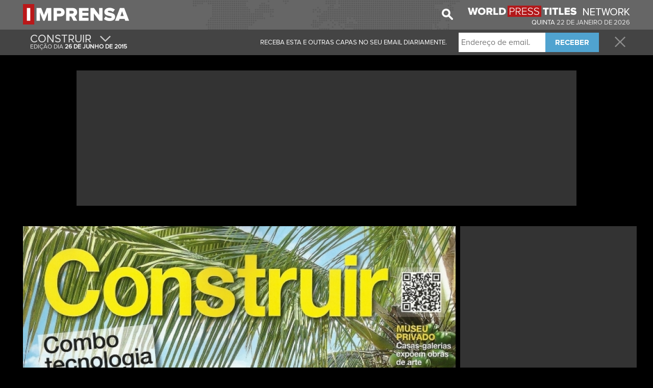

--- FILE ---
content_type: text/html; charset=UTF-8
request_url: https://www.imprensa.com/capa/233/construir
body_size: 23831
content:
<!DOCTYPE html PUBLIC "-//W3C//DTD XHTML+RDFa 1.0//EN" "http://www.w3.org/MarkUp/DTD/xhtml-rdfa-1.dtd"><html xmlns="http://www.w3.org/1999/xhtml">
<head>
    <meta http-equiv="Content-Type" content="text/html; charset=utf-8" />
    <title>Imprensa</title>    <meta http-equiv="content-language" content="pt-BR">
    
    <meta name="title" content="Imprensa" />
        <meta name="subject" content="As principais capas dos Jornais e Revistas do dia no seu email logo pela manhã!" />
    <meta name="keywords" lang="br" content="jornal,jornais brasileiros, revistas e jornais, jornais hoje, jornais brasil, jornais diários, revistas no brasil, revistas brasileiras" />
    <meta name="abstract" content="jornal,jornais brasileiros, revistas e jornais, jornais hoje, jornais brasil, jornais diários, revistas no brasil, revistas brasileiras" />
    <meta name="resource-type" content="document" />
    <meta name="distribution" content="global" />
    <meta name="rating" content="general" />
    <meta name="robots" content="index, follow" />
    <meta name="alexa" content="100" />
    <meta name="pagerank?" content="10" />
    <meta name="audience" content="all" />
    <meta name="application-name" content="Imprensa"/>
    <meta name="msapplication-TileColor" content="#b91515"/>
    <meta name="msapplication-TileImage" content="/images/jr.png"/>
    <meta name="viewport" content="width=device-width, initial-scale=1.0">
    <!-- cssHelper -->
    <link href="/css/fonts.css" media="screen" rel="stylesheet" type="text/css" />
<link href="https://cdn.worldpresstitles.com/css/app.min.css?id=07c91ee12ebb694c380a7f0809d5579f" media="screen" rel="stylesheet" type="text/css" />    <!-- end cssHelper -->
    <!--<meta name="apple-itunes-app" content="app-id=999326729"/>-->
    <!--<script src="//ajax.googleapis.com/ajax/libs/jquery/1.11.2/jquery.min.js"></script>-->

    <meta property="og:title" content="Imprensa - Construir" />
<meta property="og:type" content="article" />
<meta property="og:url" content="http://www.imprensa.com/capa/233/construir" />
<meta property="og:description" content="As principais capas dos Jornais e Revistas do dia no seu email logo pela manhã!" />
<meta property="og:image:width" content="200" />
<meta property="og:image:height" content="300" />
<meta property="og:image" content="https://cdn.worldpresstitles.com/image/brasil/default/MTAwMzIwMTV8Y29uc3RydWly" />    <!--<link rel="canonical" href="http://<1?=$_SERVER['SERVER_NAME']?>" />-->
    <!-- script para dialog da iFrame Asap -->
    <!--<link rel="stylesheet" href="//code.jquery.com/ui/1.11.4/themes/smoothness/jquery-ui.css">-->
    <!--<script src="//code.jquery.com/ui/1.11.4/jquery-ui.js"></script>-->
    <!--<script src="//code.jquery.com/ui/1.11.4/jquery-ui.min.js" integrity="sha256-xNjb53/rY+WmG+4L6tTl9m6PpqknWZvRt0rO1SRnJzw=" crossorigin="anonymous"></script>-->

    <!-- javascriptHelper -->
        <!-- end javascriptHelper -->
    <link rel="Shortcut Icon" href="https://cdn.worldpresstitles.com/sysimages/favicon.ico" />
    <script async src="//pagead2.googlesyndication.com/pagead/js/adsbygoogle.js"></script>
    <script defer="defer">
        (adsbygoogle = window.adsbygoogle || []).push({
            google_ad_client: "ca-pub-5990868310294203",
            enable_page_level_ads: true
        });
    </script>
    
</head>
	
<body class="black">
    <div id="firstNav">
        <div class="container firstNavImg">
            <ul class="logoUl">
    <li><a href="/"><img  class="logo" height="53" width="auto" src="https://cdn.worldpresstitles.com/sysimages/logo_brasil.png"/></a></li>
    <li><a class="menuDrop320"><span class="icon-menu show320"></span></a></li>
</ul>

<ul style="float:right">
    <li class="special hide960 hide780 hide520 hide320">
        <a target="_blank" href="https://www.worldpresstitles.com"><img height="22" width="318" src="https://cdn.worldpresstitles.com/sysimages/wpt_logo.png"/></a>
            </li>
    <li style="margin-top: 15px; text-align: right;" class="special hide960 hide780 hide520 hide320 text-uppercase c-brasil">
        quinta        <span class="c-brasil" style="color:#e7e7e7;">
            22             DE             janeiro             DE             2026        </span>
    </li>
</ul>
<input type="hidden" id="country_name" value="brasil" />
            <ul class="hide520 hide320" style="float:right; margin-right:18px; height: 43px">
                <li>
                    <img class="searchImg" width="22" height="22" src="https://cdn.worldpresstitles.com/sysimages/search.png">
                    <div hidden class="shadow campoPesquisa" >
                    <form method='post' id="search" name="search" class="mainForm" action='/search'> 
                        <input  name="searchCover" class="pesquisar" type="text" placeholder="Pesquisar"/>
                    </form>
                    <span class="searchImgBlack"><img height="22" width="22" src="https://cdn.worldpresstitles.com/sysimages/search_selected.png"></span>
                    </div>
                </li>
            </ul>
                    </div>

    </div>
    <div id="secondNav">
                <div class="container coverMenu">
            <ul class="secondNavUL size" style="height: 50px; padding: 0px 0px;">
                                    <li class="left" style="padding: 0px;">
                        <a href="#" class="moreCover" style="padding: 0px 15px 0px 5px;">
                            <ul style="height:50px;">
                                <li class="big" style="text-transform:uppercase;">Construir                                                                        <span class="icon-arrow hide320"></span></li>
                                <li class="small c-brasil">

                                    EDIÇÃO DIA                                    <b>26                                         DE                                         junho                                         DE                                         2015                                    </b></li>
                            </ul>
                        </a>
                    </li>
                                <li class="right">
                    <a class="closeLink" href="/"><span class="icon-close"></span></a>
                </li>
                                    <li class="right hide960 hide780 before">
                        <div class="submitNewsForm">
                            <input name="emailaddress" type="text" placeholder="Endere&ccedil;o de email.">
                            <button class="fontbold" type="button">RECEBER</button>
                        </div>
                    </li>
                    <li class="right leftCoverMenu hide960 hide780" >
                        <span class="after"><strong>THANK YOU FOR REGISTERING. </strong>CONSULT YOUR EMAIL TO CONFIRM YOUR REGISTRATION.</span>
                        <span class="before">RECEBA ESTA E OUTRAS CAPAS NO SEU EMAIL DIARIAMENTE.</span>
                    </li>
                            </ul>
        </div>
                        <div class="container menuContent shadow">
            <ul class="secondNavUL">
                                        <li>				<a 					href="/capa/147/revista-casa">REVISTA CASA				</a>				</li>

                                            <li>				<a 					href="/capa/191/casa-claudia">CASA CLAUDIA				</a>				</li>

                                            <li>				<a 					href="/capa/212/bamboo">BAMBOO				</a>				</li>

                                            <li>				<a 					href="/capa/216/casa-de-campo">CASA DE CAMPO				</a>				</li>

                                            <li>				<a 					href="/capa/258/guia-da-piscina">GUIA DA PISCINA				</a>				</li>

                                            <li>				<a 					href="/capa/268/make">MAKE				</a>				</li>

                                            <li>				<a 					href="/capa/276/minha-casa">MINHA CASA				</a>				</li>

                                            <li>				<a 					href="/capa/304/pequenos-ambientes-extra">PEQUENOS AMBIENTES EXTRA				</a>				</li>

                                            <li>				<a 					href="/capa/313/projetos-para-cozinha">PROJETOS PARA COZINHA				</a>				</li>

                                            <li>				<a 					href="/capa/319/reforme-ja">REFORME Já				</a>				</li>

                                            <li>				<a 					href="/capa/332/pequenos-apartamentos">PEQUENOS APARTAMENTOS				</a>				</li>

                                            <li>				<a 					href="/capa/105/casa-e-jardim">CASA E JARDIM				</a>				</li>

                                            <li>				<a 					href="/capa/106/casa-linda">CASA LINDA				</a>				</li>

                                            <li>				<a 					href="/capa/9/zap">ZAP				</a>				</li>

                                            <li>				<a 					href="/capa/107/casa-vogue">CASA VOGUE				</a>				</li>

                                </ul>
        </div>

        <div class="container menuContentCategories shadow">
            <ul class="secondNavUL">
                                    <li><a href="/categoria/137/jornais">JORNAIS</a></li>
                    <li><a href="/categoria/138/tv-e-sociedade">TV E SOCIEDADE</a></li>
                    <li><a href="/categoria/139/grande-informacao">GRANDE INFORMAçãO</a></li>
                    <li><a href="/categoria/140/economia-e-gestao">ECONOMIA E GESTãO</a></li>
                    <li><a href="/categoria/141/tecnologia">TECNOLOGIA</a></li>
                    <li><a href="/categoria/142/para-ela">PARA ELA</a></li>
                    <li><a href="/categoria/143/para-ele">PARA ELE</a></li>
                    <li><a href="/categoria/144/viagens">VIAGENS</a></li>
                    <li><a href="/categoria/145/automovel">AUTOMóVEL</a></li>
                    <li><a href="/categoria/146/moto">MOTO</a></li>
                    <li><a href="/categoria/147/esporte">ESPORTE</a></li>
                    <li><a href="/categoria/148/bebe-e-criancas">BEBê E CRIANçAS</a></li>
                    <li><a href="/categoria/149/cultura-e-lazer">CULTURA E LAZER</a></li>
                    <li><a href="/categoria/150/caca-e-pesca">CAçA E PESCA</a></li>
                    <li><a href="/categoria/151/jovens">JOVENS</a></li>
                    <li><a href="/categoria/152/culinaria">CULINáRIA</a></li>
                    <li><a href="/categoria/153/decoracao">DECORAçãO</a></li>
                    <li><a href="/categoria/156/diversas">DIVERSAS</a></li>
            </ul>
        </div>
            </div>



    <div class="container minHeight2pubs">
                <div class="hide960 hide780 hide520 hide320" style="text-align: center;">
            <div style="background: #333333;padding: 5px;max-width: 970px; margin: 0 auto;">

                    <script async src="//pagead2.googlesyndication.com/pagead/js/adsbygoogle.js"></script>
                    <!-- JR PT - COVER BIG LEADERBOARD #1 - Novo Layout -->
                    <ins class="adsbygoogle"
                         style="display:inline-block;width:970px;height:250px"
                         data-ad-client="ca-pub-5990868310294203"
                         data-ad-slot="5002389848"></ins>
                    <script>
                        (adsbygoogle = window.adsbygoogle || []).push({});
                    </script>
                



            </div>
            <br clear="all">
            <br clear="all">
        </div>
        


        <div class="col-left ">

            <div class="coverDiv">
                                <div style="position:relative">
                                        <img src="https://cdn.worldpresstitles.com/image/brasil/default/MTAwMzIwMTUlN2Njb25zdHJ1aXI=" pagespeed_no_transform />
                    <div class="coverHider"><img src="https://cdn.worldpresstitles.com/sysimages/coverThumb.gif" alt=""  /></div>
                </div>
            </div>
            <div class="shareCover">
                <button><span class="icon-facebook"></span><span class="text-facebook">PARTILHE ESTA CAPA</span></button>
            </div>
            
 <div class="greyDiv contentCategorry10" style="text-align:center;margin-top:15px; margin-bottom:5px;">
                <h1 style="color:#fff;font-size:18px;">				
                    <a id="17_next" href="#" class="changeCategory next" style="float: right;margin-top:-5px;">
                        <span class="icon-next"></span>				
                    </a>				
                    <span style="text-transform:uppercase;" class="title">Decoração</span>
                    <a id="17_previous" href="#" class="changeCategory previous" style="float: left;margin-top:-5px;">
                        <span class="icon-next inverted"></span>
                    </a>				
                </h1>			
                <div class="covers10">
                        				
                    <a href="/capa/147/revista-casa">
                        <div class="cover grey greyBorder greyCover">
                            <img height="92" width="118" src="https://cdn.worldpresstitles.com/image/brasil/thumbs/MTUxMjIwMTQlN2NyZXZpc3RhX2Nhc2E=" pagespeed_no_transform />
                            <div class="caption">
                                Revista Casa                            </div>
                        </div>
                    </a>				
                        				
                    <a href="/capa/191/casa-claudia">
                        <div class="cover grey greyBorder greyCover">
                            <img height="92" width="118" src="https://cdn.worldpresstitles.com/image/brasil/thumbs/MjYwMzIwMTUlN2NjYXNhX2NsYXVkaWE=" pagespeed_no_transform />
                            <div class="caption">
                                Casa Claudia                            </div>
                        </div>
                    </a>				
                        				
                    <a href="/capa/212/bamboo">
                        <div class="cover grey greyBorder greyCover">
                            <img height="92" width="118" src="https://cdn.worldpresstitles.com/image/brasil/thumbs/MDYwMjIwMTUlN2NiYW1ib28=" pagespeed_no_transform />
                            <div class="caption">
                                Bamboo                            </div>
                        </div>
                    </a>				
                        				
                    <a href="/capa/216/casa-de-campo">
                        <div class="cover grey greyBorder greyCover">
                            <img height="92" width="118" src="https://cdn.worldpresstitles.com/image/brasil/thumbs/MTUxMjIwMTQlN2NjYXNhX2RlX2NhbXBv" pagespeed_no_transform />
                            <div class="caption">
                                Casa De Campo                            </div>
                        </div>
                    </a>				
                        				
                    <a href="/capa/233/construir">
                        <div class="cover grey greyBorder greyCover">
                            <img height="92" width="118" src="https://cdn.worldpresstitles.com/image/brasil/thumbs/MTAwMzIwMTUlN2Njb25zdHJ1aXI=" pagespeed_no_transform />
                            <div class="caption">
                                Construir                            </div>
                        </div>
                    </a>				
                        				
                    <a href="/capa/258/guia-da-piscina">
                        <div class="cover grey greyBorder greyCover">
                            <img height="92" width="118" src="https://cdn.worldpresstitles.com/image/brasil/thumbs/MTUxMjIwMTQlN2NndWlhX2RhX3Bpc2NpbmE=" pagespeed_no_transform />
                            <div class="caption">
                                Guia Da Piscina                            </div>
                        </div>
                    </a>				
                        				
                    <a href="/capa/268/make">
                        <div class="cover grey greyBorder greyCover">
                            <img height="92" width="118" src="https://cdn.worldpresstitles.com/image/brasil/thumbs/MzAwMzIwMTUlN2NtYWtl" pagespeed_no_transform />
                            <div class="caption">
                                Make                            </div>
                        </div>
                    </a>				
                        				
                    <a href="/capa/276/minha-casa">
                        <div class="cover grey greyBorder greyCover">
                            <img height="92" width="118" src="https://cdn.worldpresstitles.com/image/brasil/thumbs/MTYwMzIwMTUlN2NtaW5oYV9jYXNh" pagespeed_no_transform />
                            <div class="caption">
                                Minha Casa                            </div>
                        </div>
                    </a>				
                        				
                    <a href="/capa/304/pequenos-ambientes-extra">
                        <div class="cover grey greyBorder greyCover">
                            <img height="92" width="118" src="https://cdn.worldpresstitles.com/image/brasil/thumbs/MTUxMjIwMTQlN2NwZXF1ZW5vc19hbWJpZW50ZXNfZXh0cmE=" pagespeed_no_transform />
                            <div class="caption">
                                Pequenos Ambientes Extra                            </div>
                        </div>
                    </a>				
                        				
                    <a href="/capa/313/projetos-para-cozinha">
                        <div class="cover grey greyBorder greyCover">
                            <img height="92" width="118" src="https://cdn.worldpresstitles.com/image/brasil/thumbs/MTUxMjIwMTQlN2Nwcm9qZXRvc19wYXJhX2NvemluaGE=" pagespeed_no_transform />
                            <div class="caption">
                                Projetos Para Cozinha                            </div>
                        </div>
                    </a>				
                        				
                    <a href="/capa/319/reforme-ja">
                        <div class="cover grey greyBorder greyCover">
                            <img height="92" width="118" src="https://cdn.worldpresstitles.com/image/brasil/thumbs/MTUxMjIwMTQlN2NyZWZvcm1lX2ph" pagespeed_no_transform />
                            <div class="caption">
                                Reforme Já                            </div>
                        </div>
                    </a>				
                        				
                    <a href="/capa/332/pequenos-apartamentos">
                        <div class="cover grey greyBorder greyCover">
                            <img height="92" width="118" src="https://cdn.worldpresstitles.com/image/brasil/thumbs/MTUxMjIwMTQlN2NwZXF1ZW5vc19hcGFydGFtZW50b3M=" pagespeed_no_transform />
                            <div class="caption">
                                Pequenos Apartamentos                            </div>
                        </div>
                    </a>				
                        				
                    <a href="/capa/105/casa-e-jardim">
                        <div class="cover grey greyBorder greyCover">
                            <img height="92" width="118" src="https://cdn.worldpresstitles.com/image/brasil/thumbs/MTIwMzIwMTUlN2NjYXNhX2VfamFyZGlt" pagespeed_no_transform />
                            <div class="caption">
                                Casa E Jardim                            </div>
                        </div>
                    </a>				
                        				
                    <a href="/capa/106/casa-linda">
                        <div class="cover grey greyBorder greyCover">
                            <img height="92" width="118" src="https://cdn.worldpresstitles.com/image/brasil/thumbs/MDQwMzIwMTUlN2NjYXNhX2xpbmRh" pagespeed_no_transform />
                            <div class="caption">
                                Casa Linda                            </div>
                        </div>
                    </a>				
                        			
                </div>			
                <div class="clear"></div>		
            </div>	
            <div class="clear"></div>
            
           
            <div class="clear"></div>
                    </div>

        <div class="col-right-cover" style="width:333px;">					
            <div class="pubLeaderboard" style="margin-top:0px !important;">
                <div class="leaderboard_left" style=" margin-left:0px !important">
                    <script async src="//pagead2.googlesyndication.com/pagead/js/adsbygoogle.js">
                    </script>
                    <!-- JR PT - CAT #1 - Novo Layout -->
                    <ins class="adsbygoogle" style="display:inline-block;width:336px;height:280px" data-ad-client="ca-pub-5990868310294203"  data-ad-slot="1330584242"></ins>
                    <script>
                        (adsbygoogle = window.adsbygoogle || []).push({});
                    </script>

                </div>
                <div class="leaderboard_rigth" style=" margin-left:0px !important">
                    <!-- JR PT - COVER MREC #2 - Novo Layout -->
                    <ins class="adsbygoogle" style="display:inline-block;width:336px;height:280px"  data-ad-client="ca-pub-5990868310294203" data-ad-slot="3525656644"></ins>
                    <script>
                        (adsbygoogle = window.adsbygoogle || []).push({});
                    </script>
                </div>
                <script async src="//pagead2.googlesyndication.com/pagead/js/adsbygoogle.js"></script>
                                                <div class="clear"></div>
            </div>

            <div class="clear">	
            </div>
        </div>
        <br clear="all">
        <!--
        <div class="vippySpace">
                <script src="http://widget.vippy.tv/img.php?c=BR&pos=0,2&type=white&source=imprensa&medium=inside_halfpage"></script>
        </div>-->						
        <div style="max-width:1190px">				
					
        </div>		
    </div>

    <div class="clear"></div>

</div>



<div class="clear"></div><div class="footer">	<div class="container">		<img class="logo" src="https://cdn.worldpresstitles.com/sysimages/logo_brasil.png" height="20" width="auto"/>		<span>&copy; 2026 Imprensa</span>		<ul>			<li><a href="/pagina/sobre-nos">Sobre nós </a></li>			<li><span class="dot-here">•</span><a href="/pagina/contatos">Contatos</a></li>			<li><span class="dot-here">•</span><a href="/pagina/termos-e-condicoes">Termos e Condições</a></li>			<li><span class="dot-here">•</span><a href="/pagina/politica-de-privacidade">Politica de Privacidade</a></li>		</ul>	</div></div><script type='text/javascript'>
    var _gaq = _gaq || [];
    _gaq.push(['_setAccount', 'UA-31226921-3']);
    _gaq.push(['_trackPageview']);

    (function() {
        var ga = document.createElement('script'); ga.type = 'text/javascript'; ga.async = true;
        ga.src = ('https:' == document.location.protocol ? 'https://ssl' : 'http://www') + '.google-analytics.com/ga.js';
        var s = document.getElementsByTagName('script')[0]; s.parentNode.insertBefore(ga, s);
    })();
</script>
<!--<script src="<1?=Zend_Registry::get('staticUrl2');?>/js/lazyload.js?<1?=time()?>"></script>-->

<!--<script src="/js/custom.js?<1?=time()?>"></script>-->
<!--<script src="/js/app.min.js?<1?=time()?>"></script>-->
<!-- headScript -->
<script type="text/javascript" src="https://cdn.worldpresstitles.com/js/app.min.js?id=61bea7500ad3c14c5ffbfed0eb8abf92"></script><!-- end headScript -->

</body>
</html>

--- FILE ---
content_type: text/html; charset=utf-8
request_url: https://www.google.com/recaptcha/api2/aframe
body_size: 267
content:
<!DOCTYPE HTML><html><head><meta http-equiv="content-type" content="text/html; charset=UTF-8"></head><body><script nonce="uhRTfaueINbCRHaEDv9VUA">/** Anti-fraud and anti-abuse applications only. See google.com/recaptcha */ try{var clients={'sodar':'https://pagead2.googlesyndication.com/pagead/sodar?'};window.addEventListener("message",function(a){try{if(a.source===window.parent){var b=JSON.parse(a.data);var c=clients[b['id']];if(c){var d=document.createElement('img');d.src=c+b['params']+'&rc='+(localStorage.getItem("rc::a")?sessionStorage.getItem("rc::b"):"");window.document.body.appendChild(d);sessionStorage.setItem("rc::e",parseInt(sessionStorage.getItem("rc::e")||0)+1);localStorage.setItem("rc::h",'1769042380967');}}}catch(b){}});window.parent.postMessage("_grecaptcha_ready", "*");}catch(b){}</script></body></html>